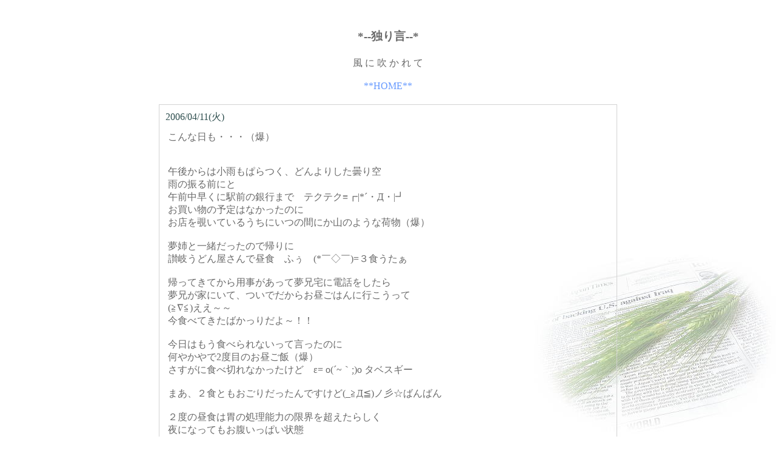

--- FILE ---
content_type: text/html
request_url: http://yumeasobi.com/cgi-bin/su2_diary/su2_diary.cgi?action=showlast&cat=&txtnumber=log&next_page=2595&t_type=
body_size: 9754
content:
<HTML>
<HEAD>
<META HTTP-EQUIV="Content-Type" CONTENT="text/html;charset=EUC-JP">
<TITLE>*--独り言--*</TITLE>
<STYLE TYPE="text/css"><!--
BODY,TABLE,TR,TD,TH {font-size:12pt;}
A{TEXT-DECORATION:none}
input,textarea,select{border-left:1px solid Dimgray;
font-size:13px;color:Dimgray;background-color:#FFFFFF }


body { 
  background-color      : white;
  background-position   : 100% 100%;
  background-attachment : fixed;
  background-repeat     : no-repeat;


　scrollbar-3dlight-color:#a892d5;
  scrollbar-arrow-color:#a892d5;
  scrollbar-base-color:#FFFFFF;
  scrollbar-darkshadow-color:#FFFFFF;
  scrollbar-face-color:#FFFFFF;
  scrollbar-highlight-color:#FFFFFF;
  scrollbar-shadow-color:#a892d5;
}
--></STYLE>



</HEAD><BODY BGCOLOR="#ffffff" TEXT="Dimgray" BACKGROUND="http://yumeasobi.com/icon/emugi.jpg" LINK="#6699ff" ALINK="#6495ed" VLINK="#6495ed">
<script language="JavaScript">
<!--
function MM_openBrWindow(theURL,winName,features) { //v2.0
  window.open(theURL,winName,features);
}
//-->
</script>
<DIV align="left"><TABLE WIDTH="100%" BORDER=0 CELLPADDING=0><TR><TD>
<BR><CENTER><H3>*--独り言--*</H3></CENTER>
<CENTER><TABLE WIDTH=50%><TR><TD ALIGN=center>風 に 吹 か れ て<BR>
<BR>
<A HREF="http://yumeasobi.com/"target="_top">**HOME**</A><FONT SIZE=2>
<BR>
<DIV ALIGN= right><FONT SIZE="2" COLOR="#a0a0a4"></FONT></A></DIV>
</FONT></TD></TR></TABLE></CENTER><BR>
<CENTER>
<TABLE style="border-color: #D3D3D3; border-style: solid; border-width: 1px; border-collapse: collapse" CELLPADDING=6 WIDTH="60%"><TR><TD>
<A NAME=682>
<TABLE BORDER="0" CELLSPACING="0" WIDTH="100%" CELLPADDING="4">
<TR><TD>
<FONT SIZE=3 COLOR="Darkslategray">2006/04/11(火)</FONT>
</TD></TR>
</TABLE>
<CENTER><TABLE BORDER="0" CELLSPACING="0" WIDTH="100%" CELLPADDING="8"><TR>
<TD VALIGN=top>
<FONT color="#696969">こんな日も・・・（爆）<BR><BR><BR>午後からは小雨もぱらつく、どんよりした曇り空<BR>雨の振る前にと<BR>午前中早くに駅前の銀行まで　テクテク≡┏|*´・Д・|┛<BR>お買い物の予定はなかったのに<BR>お店を覗いているうちにいつの間にか山のような荷物（爆）<BR><BR>夢姉と一緒だったので帰りに<BR>讃岐うどん屋さんで昼食　ふぅ　(*￣◇￣)=３食うたぁ<BR><BR>帰ってきてから用事があって夢兄宅に電話をしたら<BR>夢兄が家にいて、ついでだからお昼ごはんに行こうって<BR>(≧∇≦)ええ～～<BR>今食べてきたばかっりだよ～！！<BR><BR>今日はもう食べられないって言ったのに<BR>何やかやで2度目のお昼ご飯（爆）<BR>さすがに食べ切れなかったけど　ε= o(´~｀;)o タベスギー<BR><BR>まあ、２食ともおごりだったんですけど(_≧Д≦)ノ彡☆ばんばん<BR><BR>２度の昼食は胃の処理能力の限界を超えたらしく<BR>夜になってもお腹いっぱい状態<BR>さすがにこれはまずいよな～<BR>うん、絶対まずい！！<(T◇T)>アハハハ<BR><BR>少しでもカロリー使わないと・・・と<BR>７時過ぎに買い忘れた物があるという夢姉について<BR>本日２度目の駅までの　テクテク≡┏|*´・Д・|┛<BR>焼け石に水って言う感じもするけどね～ヾ(@^▽^@)ノわはは<BR><BR>なんかすごい一日だったかも<BR>胃も体も疲れた～</FONT>
</TD></TR>
</TABLE></CENTER>
</TD></TR></TABLE></CENTER><BR>
<BR>
<CENTER>
<TABLE style="border-color: #D3D3D3; border-style: solid; border-width: 1px; border-collapse: collapse" CELLPADDING=6 WIDTH="60%"><TR><TD>
<A NAME=681>
<TABLE BORDER="0" CELLSPACING="0" WIDTH="100%" CELLPADDING="4">
<TR><TD>
<FONT SIZE=3 COLOR="Darkslategray">2006/04/09(日)</FONT>
</TD></TR>
</TABLE>
<CENTER><TABLE BORDER="0" CELLSPACING="0" WIDTH="100%" CELLPADDING="8"><TR>
<TD VALIGN=top>
<FONT color="#696969">朝からいいお天気だったので<BR>利根川の支流の小貝川にある福岡堰というところに<BR>今年最後？のお花見に行って来たよ～<BR>他のところよりちょっと遅めの開花で<BR>今がちょうど見ごろ♪<BR>暑いくらいだったので川面をわたるそよ風も気持ちよかった～♪<BR><BR>露天屋さんも出ていて<BR>おいしそうな匂いが鼻をくすぐる<BR>「何か買いたい～～」<BR>でも・・・<BR>お花見の後にランチの予定があったので<BR>一緒に行った兄や姉達によってあえなく却下！！<BR>みんな鬼だ～～～。・"(≧д≦)"・。ビエエーン<BR><BR>ランチは和洋バイキング（＾ｗ＾）ぷぷぷ<BR>朝ご飯抜いたし～<BR>夕ご飯も抜く予定だし～<BR>食べましたとも！！<BR>下も向けないくらいにヾ(O^*)オホホホッ<BR><BR>写真館に福岡堰の桜アップしてみました(=´ー｀=)エヘッ </FONT>
</TD></TR>
</TABLE></CENTER>
</TD></TR></TABLE></CENTER><BR>
<BR>
<CENTER>
<TABLE style="border-color: #D3D3D3; border-style: solid; border-width: 1px; border-collapse: collapse" CELLPADDING=6 WIDTH="60%"><TR><TD>
<A NAME=680>
<TABLE BORDER="0" CELLSPACING="0" WIDTH="100%" CELLPADDING="4">
<TR><TD>
<FONT SIZE=3 COLOR="Darkslategray">2006/04/08(土)</FONT>
</TD></TR>
</TABLE>
<CENTER><TABLE BORDER="0" CELLSPACING="0" WIDTH="100%" CELLPADDING="8"><TR>
<TD VALIGN=top>
<FONT color="#696969">曇ったり晴れたり降ったり<BR>忙しいお天気（笑）<BR>風が冷たかった～<BR><BR>用事があって市のセンターまで行って来た<BR>歩いて３～４０分の距離で<BR>車で行くか歩いていくか迷って<BR>お散歩がてら歩いて行くことにした<BR><BR>風は冷たかったものの<BR>家を出るときには晴れ間も覗いていたので<BR>傘も持たずに出かけたら<BR>歩き始めて５分くらいで雨が降りだした（涙） <BR><BR>あわてて駐車場に戻ったときには雨足も強くなっていて<BR>びしょ濡れに・・・・゜゜・(/。＼)・゜゜・.<BR>でも、時間までに行かなくてはならなかったので<BR>そのまま車で出かけたら<BR>なんと着く頃には雨が止んだ！<BR>降っていたのは１５分くらい<BR><BR>わずか１５分くらいしか降らなかった雨で<BR>びしょ濡れになった　σ(Ｔ Ｔ；) ｍｅ<BR>ついてない～。・"(≧д≦)"・。ビエエーン<BR>後５分早く振り出してくれてたら傘を持って出たのに～<BR>よっぽど日ごろの行いが悪かった？（爆）</FONT>
</TD></TR>
</TABLE></CENTER>
</TD></TR></TABLE></CENTER><BR>
<BR>
<CENTER>
<TABLE style="border-color: #D3D3D3; border-style: solid; border-width: 1px; border-collapse: collapse" CELLPADDING=6 WIDTH="60%"><TR><TD>
<A NAME=679>
<TABLE BORDER="0" CELLSPACING="0" WIDTH="100%" CELLPADDING="4">
<TR><TD>
<FONT SIZE=3 COLOR="Darkslategray">2006/04/07(金)</FONT>
</TD></TR>
</TABLE>
<CENTER><TABLE BORDER="0" CELLSPACING="0" WIDTH="100%" CELLPADDING="8"><TR>
<TD VALIGN=top>
<FONT color="#696969">薄曇で肌寒い一日<BR>やっぱりおコタから離れられない（笑）<BR>でもそろそろおコタ片付ける時期かな～<BR><BR>咲き終わった花を摘むつもりで<BR>間違ってまだきれいに咲いている花の方を摘んじゃった＞＜<BR>時々やてしまうんだけど<BR>いつも手元に残ったきれいな花を見てガックリ（笑）<BR>茎が葉に隠れてるとわかりにくいのよね～<(T◇T)>アハハハ<BR><BR>間違って咲いてる花を摘んだり<BR>ＴＶを予約録画して、さぁ観るぞ～って思ったら<BR>全然違う番組が録画されてたり<BR>おかずも出来てご飯をと思ったらスイッチが入ってなかったり<BR>日常に潜む罠はどこにでも（怖っ！笑）<BR>って、うちだけ！？<BR>気をつけよう～（＾ｗ＾）ぷぷぷ</FONT>
</TD></TR>
</TABLE></CENTER>
</TD></TR></TABLE></CENTER><BR>
<BR>
<CENTER>
<TABLE style="border-color: #D3D3D3; border-style: solid; border-width: 1px; border-collapse: collapse" CELLPADDING=6 WIDTH="60%"><TR><TD>
<A NAME=678>
<TABLE BORDER="0" CELLSPACING="0" WIDTH="100%" CELLPADDING="4">
<TR><TD>
<FONT SIZE=3 COLOR="Darkslategray">2006/04/07(金)</FONT>
</TD></TR>
</TABLE>
<CENTER><TABLE BORDER="0" CELLSPACING="0" WIDTH="100%" CELLPADDING="8"><TR>
<TD VALIGN=top>
<FONT color="#696969">昨日の雨も上がっていいお天気♪<BR>朝のうちは寒かったけど<BR>日中はコートを着ていると暑いくらいだったよ<BR><BR>朝の電車の中<BR>座っているわたしの前に立った中年の男の人の<BR>整髪料の匂いがすごくて気持ちが悪くなっちゃった(泣)<BR>ちょっとポマード？のような匂い？<BR>(￣ヘ￣)ウーン<BR>よくわからないけど、とても爽やか系とは言えず<BR>鼻につくいや～な匂い<BR><BR>匂いに関しては個人差があるし、好みもあるから<BR>一概にいやな匂いとは言えないかも知れないけど<BR>電車の中のような閉ざされた空間での<BR>きつい香水とか整髪料の匂いに弱いσ(＾ ＾；) ｍｅ<BR><BR>もうただただ早く降りてくれることを願うばかりだったんだけど<BR>でもそういうときに限って最後まで一緒だったりするのよね<BR>もう病院に着く前にグッタリ(〃´o｀)=３ フゥ<BR>ちょっとついてない一日だったかも（笑）</FONT>
</TD></TR>
</TABLE></CENTER>
</TD></TR></TABLE></CENTER><BR>
<BR>
<CENTER>
<TABLE style="border-color: #D3D3D3; border-style: solid; border-width: 1px; border-collapse: collapse" CELLPADDING=6 WIDTH="60%"><TR><TD>
<A NAME=677>
<TABLE BORDER="0" CELLSPACING="0" WIDTH="100%" CELLPADDING="4">
<TR><TD>
<FONT SIZE=3 COLOR="Darkslategray">2006/04/05(水)</FONT>
</TD></TR>
</TABLE>
<CENTER><TABLE BORDER="0" CELLSPACING="0" WIDTH="100%" CELLPADDING="8"><TR>
<TD VALIGN=top>
<FONT color="#696969">一日雨<BR>そんなに寒くはないけどなんとなく<BR>コタツムリ "o=(￣ ￣o)√￣￣＼)))))).......ズルズル　（笑）<BR><BR>お引越しの諸手続きのうち<BR>銀行とカードの住所変更がまだ残っていて<BR>いつも頭の隅で気にはなっていたんだけど<BR>１年間、郵便物が転送されてくるので<BR>ついついのびのびに（＾＾ゞ ポリポリ<BR><BR>でも、もうすぐ引っ越して９ヶ月（早いな～）<BR>そろそろ変更しないとな～<BR>と言うわけで午後からあちこち【TEL】< プルルルル～♪.<BR>後は電話だけでは済まなかったところから<BR>送られてくるものを返送すればすべて終了<BR>なんか宿題が終わった気分～♪（笑）<BR><BR>やらなくちゃならないものは早く済ませてしまえばいいって<BR>わかってはいるんだけどね～（＾＾ゞ ポリポリ<BR>重症の「そのうち・・・病」に罹っちゃってるかもヾ(@^▽^@)ノわはは</FONT>
</TD></TR>
</TABLE></CENTER>
</TD></TR></TABLE></CENTER><BR>
<BR>
<CENTER>
<TABLE style="border-color: #D3D3D3; border-style: solid; border-width: 1px; border-collapse: collapse" CELLPADDING=6 WIDTH="60%"><TR><TD>
<A NAME=676>
<TABLE BORDER="0" CELLSPACING="0" WIDTH="100%" CELLPADDING="4">
<TR><TD>
<FONT SIZE=3 COLOR="Darkslategray">2006/04/04(火)</FONT>
</TD></TR>
</TABLE>
<CENTER><TABLE BORDER="0" CELLSPACING="0" WIDTH="100%" CELLPADDING="8"><TR>
<TD VALIGN=top>
<FONT color="#696969">夕方からまた風が強くなってきたけど<BR>日中はそよ風が吹いて気持ちいいお天気♪<BR>歩いていると暑いくらいで半袖Tシャツの人もいたよ<BR>２０度越えたんだって<BR>明日はまた雨予報<BR>本当に春に３日の晴れなしだね～<BR><BR>今日の気温で桜並木は満開♪<BR>とってもきれいだった～・:*:・(*´ー｀*)ウットリ・:*:・ <BR>野の草花達も春の衣に着替え中♪<BR>枯葉色だった道も少しずつ春色に染まってきてるね～<BR>ウキウキ((o(∇^*o)(o*^∇)o))ワクワク <BR><BR>並木の桜はとってもきれいなんだけど<BR>中に枝や幹から小枝がホウキ状に密生している木が<BR>結構あって葉がでてるだけで花が咲いていない・・・<BR>薄紅色の桜の花の中でそこだけ黒っぽく見えるの<BR>帰ってからネットで調べたら「てんぐ巣病」って言って<BR>タフリナ菌というカビの一種によって起こる伝染病なんだって<BR>ほうっておくと年々、木全体に感染して<BR>花の数が極端に減ってしまうんだって・・・Σ(Ｏ＿Ｏ；)Ｓｈｏｃｋ！！<BR>そんな病気があるなんて知らなかった<BR>初めて見たかも<BR>早く手当てをしてくれるといいな～<BR><BR>また写真アップしましたヾ(;´▽｀A``アセアセ</FONT>
</TD></TR>
</TABLE></CENTER>
</TD></TR></TABLE></CENTER><BR>
<BR>
<CENTER>
<TABLE style="border-color: #D3D3D3; border-style: solid; border-width: 1px; border-collapse: collapse" CELLPADDING=6 WIDTH="60%"><TR><TD>
<A NAME=675>
<TABLE BORDER="0" CELLSPACING="0" WIDTH="100%" CELLPADDING="4">
<TR><TD>
<FONT SIZE=3 COLOR="Darkslategray">2006/04/03(月)</FONT>
</TD></TR>
</TABLE>
<CENTER><TABLE BORDER="0" CELLSPACING="0" WIDTH="100%" CELLPADDING="8"><TR>
<TD VALIGN=top>
<FONT color="#696969">お天気はよかったんだけど<BR>すごい風！！<BR>ゴウゴウと音を立てて吹いてる～<BR>歩いていても押し戻される感じで前に進めないくらい<BR><BR>さすがにこの風では歩いて桜並木を観に行けなくて<BR>お友達を誘って（この風で誘うなって（笑））車で行ってきた～<BR>車でも風で車体が揺すぶられるようだったけどね（＾ｗ＾）ぷぷぷ<BR><BR>あまりにもすごい風なので散り始めてるかなって思ったけど<BR>幸いにもまだ満開ちょっと前で<BR>散らずに頑張ってくれてた(*´ー｀)＝３ほっ<BR>ニュースでは千鳥が淵の<BR>強風に舞う桜吹雪の様子をやっていたけど<BR>とってもきれいで夢のようだったわ～<BR><BR>今日の(*^m^*) ムフッ<BR>桜並木を観に行く前に夢姉がレンコンをたくさん持ってきてくれた<BR>しかも出張調理付き￣ｍ￣　ふふふ<BR>炒め煮ときんぴら♪<BR>たくさん作っていってくれたから当分はレンコン三昧（笑）<BR>お礼は・・・渋茶でした～(≧∇≦)ブハハハ</FONT>
</TD></TR>
</TABLE></CENTER>
</TD></TR></TABLE></CENTER><BR>
<BR>
<CENTER>
<TABLE style="border-color: #D3D3D3; border-style: solid; border-width: 1px; border-collapse: collapse" CELLPADDING=6 WIDTH="60%"><TR><TD>
<A NAME=674>
<TABLE BORDER="0" CELLSPACING="0" WIDTH="100%" CELLPADDING="4">
<TR><TD>
<FONT SIZE=3 COLOR="Darkslategray">2006/04/02(日)</FONT>
</TD></TR>
</TABLE>
<CENTER><TABLE BORDER="0" CELLSPACING="0" WIDTH="100%" CELLPADDING="8"><TR>
<TD VALIGN=top>
<FONT color="#696969">陽射しがない割には暖かかったけど、すごい風<BR>午後遅くには雨も降りだして、まるで春の嵐のよう<BR>桜、大丈夫かな～<BR>花散らしの雨・風になりませんように（－人－）オイノリ<BR><BR>お天気が悪い時の定番<BR>お茶とお菓子とおコタを相棒に<BR>ゆ～っくり新聞を読んで<BR>お昼寝してＴＶを見て本も読んで<BR>まだ陽のあるうちにお風呂にも入って・・・<BR>なんとなくま～ったり過ごした日曜日　＾m＾ ふふふ<BR><BR>正しい日曜日の過ごし方！？（爆）</FONT>
</TD></TR>
</TABLE></CENTER>
</TD></TR></TABLE></CENTER><BR>
<BR>
<CENTER>
<TABLE style="border-color: #D3D3D3; border-style: solid; border-width: 1px; border-collapse: collapse" CELLPADDING=6 WIDTH="60%"><TR><TD>
<A NAME=673>
<TABLE BORDER="0" CELLSPACING="0" WIDTH="100%" CELLPADDING="4">
<TR><TD>
<FONT SIZE=3 COLOR="Darkslategray">2006/03/31(金)</FONT>
</TD></TR>
</TABLE>
<CENTER><TABLE BORDER="0" CELLSPACING="0" WIDTH="100%" CELLPADDING="8"><TR>
<TD VALIGN=top>
<FONT color="#696969">お天気はよかったけど<BR>風があって寒かった～<BR><BR>ずっと暖かい日が続いていたから<BR>毛布を一枚減らしたままで寝たら<BR>体が冷えちゃってたみたいで<BR>目が覚めてもなかなかお布団から出られない<BR>｛｛（Ｔ－Ｔ）｝｝ブルブル<BR><BR>ヒーターつけて大急ぎで着替えをして<BR>そのままおコタにもぐりこんだら<BR>今度はおコタが離してくれないヾ(@^▽^@)ノわはは<BR>久しぶりに一日コタツムリ "o=(￣ ￣o)√￣￣＼)))))).......ズルズル<BR>おコタしまわなくて良かった～（≧ｍ≦）ぷっ！<BR><BR>桜並木、どうなったかな～<BR>明日の日中は暖かくなるみたいだから<BR>見に行って来ようかな</FONT>
</TD></TR>
</TABLE></CENTER>
</TD></TR></TABLE></CENTER><BR>
<BR>
<CENTER>
<TABLE style="border-color: #D3D3D3; border-style: solid; border-width: 1px; border-collapse: collapse" CELLPADDING=6 WIDTH="60%"><TR><TD>
<A NAME=672>
<TABLE BORDER="0" CELLSPACING="0" WIDTH="100%" CELLPADDING="4">
<TR><TD>
<FONT SIZE=3 COLOR="Darkslategray">2006/03/30(木)</FONT>
</TD></TR>
</TABLE>
<CENTER><TABLE BORDER="0" CELLSPACING="0" WIDTH="100%" CELLPADDING="8"><TR>
<TD VALIGN=top>
<FONT color="#696969">明後日はもう４月だというのに<BR>風も冷たくて真冬のような寒さ<BR>４～５度くらいだったのかな～<BR>さむーいっ！！((ｐ(>_<)ｑ))<BR>冬のコートを着ていったけど、それでも｛｛（Ｔ－Ｔ）｝｝ブルブル<BR><BR>そんな寒さの中、上野公園で夜桜見物（＾ｗ＾）ぷぷぷ<BR>提灯に照らされた桜はちょうど満開♪<BR>きれいだったよ～・:*:・(*´ー｀*)ウットリ・:*:・ <BR>でも、本当に寒かった～<BR><BR>この寒さではさすがに宴会をしている人は<BR>少ないだろうと思っていたら<BR>いるわいるわ（笑）<BR>みんなコートを着て寒そうにシートに座って酒盛り（≧ｍ≦）ぷっ！<BR>雨でも傘を被って宴会をしている人たちもいるくらいだから<BR>風が吹いていて寒いくらいは問題なし！？（笑）<BR>一年に一回のイベントだものね～<BR><BR>夜桜見物の後は不忍池の方に回って<BR>伊豆○さんでうな重を（⌒～；⌒）モグモグ<BR>(*´▽｀*)＝3 ハァ～オイシカッター♪<BR>お茶もしておしゃべりも楽しんで<BR>越してから初めての深夜バスも経験ヾ(@^▽^@)ノわはは<BR>しっかり夜遊びを楽しんできました～(*^m^*) ムフッ<BR><BR>おまけ（爆）<BR>帰りの電車は途中まで立ってきたんだけど<BR>夢が立っている前の座席に座っていたおじさん<BR>グッスリ寝込んでいて周りに聞こえるような大いびき（笑）<BR>大丈夫かな～って思っていたら<BR>降りる駅・・・多分・・・に着いた途端<BR>機械仕掛けのようにがばっと起きて降りて行った！！<BR>ご立派！！(^-^)//""パチパチ　（笑）</FONT>
</TD></TR>
</TABLE></CENTER>
</TD></TR></TABLE></CENTER><BR>
<BR>
<CENTER>
<TABLE style="border-color: #D3D3D3; border-style: solid; border-width: 1px; border-collapse: collapse" CELLPADDING=6 WIDTH="60%"><TR><TD>
<A NAME=671>
<TABLE BORDER="0" CELLSPACING="0" WIDTH="100%" CELLPADDING="4">
<TR><TD>
<FONT SIZE=3 COLOR="Darkslategray">2006/03/29(水)</FONT>
</TD></TR>
</TABLE>
<CENTER><TABLE BORDER="0" CELLSPACING="0" WIDTH="100%" CELLPADDING="8"><TR>
<TD VALIGN=top>
<FONT color="#696969">昨日の夜に降った雨は短時間で上がったみたいで<BR>いいお天気♪<BR>でも薄っすら春霞がかかったような春の青空だったよ<BR>部屋の中は気温の割には暖かかったけど<BR>風があったせいか外は寒かった～<BR>明日は今日よりも寒いんだって<BR>コートの選択ミスをしないようにしなくちゃ（笑）<BR><BR>この寒さで桜も週末の満開は微妙？<BR>お天気と相談しながら自分の都合も合わせてとなると<BR>桜が一番きれいな時に見るのって意外と難しいよね<BR>満開の桜はもちろんきれいだけど<BR>風に舞う桜吹雪は本当に素敵♪<BR>このまま時が止まってほしいと思うくらい<BR>我を忘れて思わず見とれてしまう<BR>今年はそんな桜吹雪に出会えるといいな<BR><BR>明日は病院の帰りにお友達と<BR>久しぶりに夜遊びの予定～(o^-^o) ウフッ<BR>何を食べようかな(*^m^*) ムフッ</FONT>
</TD></TR>
</TABLE></CENTER>
</TD></TR></TABLE></CENTER><BR>
<BR>
<CENTER>
<TABLE style="border-color: #D3D3D3; border-style: solid; border-width: 1px; border-collapse: collapse" CELLPADDING=6 WIDTH="60%"><TR><TD>
<A NAME=670>
<TABLE BORDER="0" CELLSPACING="0" WIDTH="100%" CELLPADDING="4">
<TR><TD>
<FONT SIZE=3 COLOR="Darkslategray">2006/03/28(火)</FONT>
</TD></TR>
</TABLE>
<CENTER><TABLE BORDER="0" CELLSPACING="0" WIDTH="100%" CELLPADDING="8"><TR>
<TD VALIGN=top>
<FONT color="#696969">夜遅くなってから本降りの雨になったけど<BR>日中は晴れ間も多くてお散歩日和<BR>歩いていると汗ばむくらい<BR><BR>家からちょっと行った道路沿いに<BR>まだ植えられて２０数年だけど<BR>約３,５キロくらい続く桜並木があるの<BR>（満開の頃にはライトアップもあるとか・・・）<BR><BR>東京や横浜で桜の満開宣言が出たって言うので<BR>夢姉とお散歩がてらその桜並木へ<BR>開花観察に行ってきた(=´ー｀=)エヘッ <BR><BR>数本７～８分咲きの木もあったけど<BR>まだほとんどが蕾<BR>でも、もうすぐ咲きそうに膨らんでいた♪<BR>後２～３日かな～<BR>でも、明日はまた雨で寒くなる予報<BR>もう少しのびるかな<BR><BR>桜はまだだったけど<BR>道端には春を知らせる野の花がたくさん咲いていた<BR>小さな花でうっかり見逃してしまいそうなものから<BR>はっと目を引くものまであって<BR>春満喫の桜観察でした♪<BR><BR>写真館にアップしてみました(〃∇〃) てれっ☆</FONT>
</TD></TR>
</TABLE></CENTER>
</TD></TR></TABLE></CENTER><BR>
<BR>
<CENTER>
<TABLE style="border-color: #D3D3D3; border-style: solid; border-width: 1px; border-collapse: collapse" CELLPADDING=6 WIDTH="60%"><TR><TD>
<A NAME=669>
<TABLE BORDER="0" CELLSPACING="0" WIDTH="100%" CELLPADDING="4">
<TR><TD>
<FONT SIZE=3 COLOR="Darkslategray">2006/03/27(月)</FONT>
</TD></TR>
</TABLE>
<CENTER><TABLE BORDER="0" CELLSPACING="0" WIDTH="100%" CELLPADDING="8"><TR>
<TD VALIGN=top>
<FONT color="#696969">ポカポカいいお天気<BR>春の青空だね～<BR>でも、明日の夜から雨予報<BR>明後日は花冷えだって<BR>春のお天気は本当に日替わり、晴天も長続きしないね<BR>桜はどうかな<BR><BR>桜って言えば桜の季節には独特な言い回しの言葉があるよね<BR>花候、花曇、花霞、花冷え、花明かり、花嵐、花見月、花筏・・・<BR>もっとたくさんあるんでしょうけど<BR>「花」を使ってる言葉ってどこか優雅で優しい響きがあるね～<BR>お花見をして疲れたら「花疲れ」って言うほうが余韻があるし<BR>「花」のつく言葉も含めて春の言葉って柔らかいよね～<BR>肩の力がフッと抜けるような・・・</FONT>
</TD></TR>
</TABLE></CENTER>
</TD></TR></TABLE></CENTER><BR>
<BR>
<CENTER>
<TABLE style="border-color: #D3D3D3; border-style: solid; border-width: 1px; border-collapse: collapse" CELLPADDING=6 WIDTH="60%"><TR><TD>
<A NAME=668>
<TABLE BORDER="0" CELLSPACING="0" WIDTH="100%" CELLPADDING="4">
<TR><TD>
<FONT SIZE=3 COLOR="Darkslategray">2006/03/26(日)</FONT>
</TD></TR>
</TABLE>
<CENTER><TABLE BORDER="0" CELLSPACING="0" WIDTH="100%" CELLPADDING="8"><TR>
<TD VALIGN=top>
<FONT color="#696969">曇り空だったけどそんなに寒くもなく<BR>一日！(´ー`)　(　´ー`　)　(　´　ー　`　)　(　　´　ー　`　　)マッタリ<BR>ダラゴロとも言うけどね～（＾ｗ＾）ぷぷぷ<BR><BR>夢姉の家の庭に咲いていた<BR>水仙、ヒヤシンス、沈丁花をもらってきて花瓶に活けたら<BR>お部屋中がいい匂い・:*:・(*´ー｀*)ウットリ・:*:・ <BR>いよいよ花の季節♪<BR>これからいろんなお花が咲いてくるね～<BR>ワクo（＾ー＾*o)(o*＾ー＾)oワク</FONT>
</TD></TR>
</TABLE></CENTER>
</TD></TR></TABLE></CENTER><BR>
<BR>
<CENTER><TABLE><TR>
<form METHOD="POST" ACTION="http://yumeasobi.com/cgi-bin/su2_diary/su2_diary.cgi">
<INPUT TYPE="HIDDEN" NAME="username" VALUE="">
<INPUT TYPE="HIDDEN" NAME="password" VALUE="">
<INPUT TYPE="HIDDEN" NAME="add_password" VALUE="">
<INPUT TYPE="HIDDEN" NAME="cat" VALUE="">
<INPUT TYPE="HIDDEN" NAME="action" VALUE="showlast">
<INPUT TYPE="HIDDEN" NAME="txtnumber" VALUE="log">
<INPUT TYPE="HIDDEN" NAME="t_type" VALUE="">
<INPUT TYPE="HIDDEN" NAME="searchword" VALUE="">
<INPUT TYPE="HIDDEN" NAME="searchword_a" VALUE="">
<INPUT TYPE="HIDDEN" NAME="searchword_b" VALUE="">
<INPUT TYPE="HIDDEN" NAME="s" VALUE="">
<INPUT TYPE="HIDDEN" NAME="next_page" VALUE="2580">
<TD ALIGN="center"><INPUT TYPE="SUBMIT" VALUE="Prev"></TD></form>
<form METHOD="POST" ACTION="http://yumeasobi.com/cgi-bin/su2_diary/su2_diary.cgi">
<INPUT TYPE="HIDDEN" NAME="username" VALUE="">
<INPUT TYPE="HIDDEN" NAME="password" VALUE="">
<INPUT TYPE="HIDDEN" NAME="add_password" VALUE="">
<INPUT TYPE="HIDDEN" NAME="cat" VALUE="">
<INPUT TYPE="HIDDEN" NAME="action" VALUE="showlast">
<INPUT TYPE="HIDDEN" NAME="txtnumber" VALUE="log">
<INPUT TYPE="HIDDEN" NAME="t_type" VALUE="">
<INPUT TYPE="HIDDEN" NAME="searchword" VALUE="">
<INPUT TYPE="HIDDEN" NAME="searchword_a" VALUE="">
<INPUT TYPE="HIDDEN" NAME="searchword_b" VALUE="">
<INPUT TYPE="HIDDEN" NAME="s" VALUE="">
<INPUT TYPE="HIDDEN" NAME="next_page" VALUE="2610">
<TD ALIGN="center"><INPUT TYPE="SUBMIT" VALUE="Next"></TD></form>
<TD>
<B>現行ログ</B>/
<A HREF="http://yumeasobi.com/cgi-bin/su2_diary/su2_diary.cgi?action=showlast&cat=&txtnumber=log&next_page=0&t_type=" style="text-decoration:none">[<B>1</B>]</A>
<A HREF="http://yumeasobi.com/cgi-bin/su2_diary/su2_diary.cgi?action=showlast&cat=&txtnumber=log&next_page=15&t_type=" style="text-decoration:none">[<B>2</B>]</A>
<A HREF="http://yumeasobi.com/cgi-bin/su2_diary/su2_diary.cgi?action=showlast&cat=&txtnumber=log&next_page=30&t_type=" style="text-decoration:none">[<B>3</B>]</A>
<A HREF="http://yumeasobi.com/cgi-bin/su2_diary/su2_diary.cgi?action=showlast&cat=&txtnumber=log&next_page=45&t_type=" style="text-decoration:none">[<B>4</B>]</A>
<A HREF="http://yumeasobi.com/cgi-bin/su2_diary/su2_diary.cgi?action=showlast&cat=&txtnumber=log&next_page=60&t_type=" style="text-decoration:none">[<B>5</B>]</A>
<A HREF="http://yumeasobi.com/cgi-bin/su2_diary/su2_diary.cgi?action=showlast&cat=&txtnumber=log&next_page=75&t_type=" style="text-decoration:none">[<B>6</B>]</A>
<A HREF="http://yumeasobi.com/cgi-bin/su2_diary/su2_diary.cgi?action=showlast&cat=&txtnumber=log&next_page=90&t_type=" style="text-decoration:none">[<B>7</B>]</A>
<A HREF="http://yumeasobi.com/cgi-bin/su2_diary/su2_diary.cgi?action=showlast&cat=&txtnumber=log&next_page=105&t_type=" style="text-decoration:none">[<B>8</B>]</A>
<A HREF="http://yumeasobi.com/cgi-bin/su2_diary/su2_diary.cgi?action=showlast&cat=&txtnumber=log&next_page=120&t_type=" style="text-decoration:none">[<B>9</B>]</A>
<A HREF="http://yumeasobi.com/cgi-bin/su2_diary/su2_diary.cgi?action=showlast&cat=&txtnumber=log&next_page=135&t_type=" style="text-decoration:none">[<B>10</B>]</A>
<A HREF="http://yumeasobi.com/cgi-bin/su2_diary/su2_diary.cgi?action=showlast&cat=&txtnumber=log&next_page=150&t_type=" style="text-decoration:none">[<B>11</B>]</A>
<A HREF="http://yumeasobi.com/cgi-bin/su2_diary/su2_diary.cgi?action=showlast&cat=&txtnumber=log&next_page=165&t_type=" style="text-decoration:none">[<B>12</B>]</A>
<A HREF="http://yumeasobi.com/cgi-bin/su2_diary/su2_diary.cgi?action=showlast&cat=&txtnumber=log&next_page=180&t_type=" style="text-decoration:none">[<B>13</B>]</A>
<A HREF="http://yumeasobi.com/cgi-bin/su2_diary/su2_diary.cgi?action=showlast&cat=&txtnumber=log&next_page=195&t_type=" style="text-decoration:none">[<B>14</B>]</A>
<A HREF="http://yumeasobi.com/cgi-bin/su2_diary/su2_diary.cgi?action=showlast&cat=&txtnumber=log&next_page=210&t_type=" style="text-decoration:none">[<B>15</B>]</A>
<A HREF="http://yumeasobi.com/cgi-bin/su2_diary/su2_diary.cgi?action=showlast&cat=&txtnumber=log&next_page=225&t_type=" style="text-decoration:none">[<B>16</B>]</A>
<A HREF="http://yumeasobi.com/cgi-bin/su2_diary/su2_diary.cgi?action=showlast&cat=&txtnumber=log&next_page=240&t_type=" style="text-decoration:none">[<B>17</B>]</A>
<A HREF="http://yumeasobi.com/cgi-bin/su2_diary/su2_diary.cgi?action=showlast&cat=&txtnumber=log&next_page=255&t_type=" style="text-decoration:none">[<B>18</B>]</A>
<A HREF="http://yumeasobi.com/cgi-bin/su2_diary/su2_diary.cgi?action=showlast&cat=&txtnumber=log&next_page=270&t_type=" style="text-decoration:none">[<B>19</B>]</A>
<A HREF="http://yumeasobi.com/cgi-bin/su2_diary/su2_diary.cgi?action=showlast&cat=&txtnumber=log&next_page=285&t_type=" style="text-decoration:none">[<B>20</B>]</A>
<A HREF="http://yumeasobi.com/cgi-bin/su2_diary/su2_diary.cgi?action=showlast&cat=&txtnumber=log&next_page=300&t_type=" style="text-decoration:none">[<B>21</B>]</A>
<A HREF="http://yumeasobi.com/cgi-bin/su2_diary/su2_diary.cgi?action=showlast&cat=&txtnumber=log&next_page=315&t_type=" style="text-decoration:none">[<B>22</B>]</A>
<A HREF="http://yumeasobi.com/cgi-bin/su2_diary/su2_diary.cgi?action=showlast&cat=&txtnumber=log&next_page=330&t_type=" style="text-decoration:none">[<B>23</B>]</A>
<A HREF="http://yumeasobi.com/cgi-bin/su2_diary/su2_diary.cgi?action=showlast&cat=&txtnumber=log&next_page=345&t_type=" style="text-decoration:none">[<B>24</B>]</A>
<A HREF="http://yumeasobi.com/cgi-bin/su2_diary/su2_diary.cgi?action=showlast&cat=&txtnumber=log&next_page=360&t_type=" style="text-decoration:none">[<B>25</B>]</A>
<A HREF="http://yumeasobi.com/cgi-bin/su2_diary/su2_diary.cgi?action=showlast&cat=&txtnumber=log&next_page=375&t_type=" style="text-decoration:none">[<B>26</B>]</A>
<A HREF="http://yumeasobi.com/cgi-bin/su2_diary/su2_diary.cgi?action=showlast&cat=&txtnumber=log&next_page=390&t_type=" style="text-decoration:none">[<B>27</B>]</A>
<A HREF="http://yumeasobi.com/cgi-bin/su2_diary/su2_diary.cgi?action=showlast&cat=&txtnumber=log&next_page=405&t_type=" style="text-decoration:none">[<B>28</B>]</A>
<A HREF="http://yumeasobi.com/cgi-bin/su2_diary/su2_diary.cgi?action=showlast&cat=&txtnumber=log&next_page=420&t_type=" style="text-decoration:none">[<B>29</B>]</A>
<A HREF="http://yumeasobi.com/cgi-bin/su2_diary/su2_diary.cgi?action=showlast&cat=&txtnumber=log&next_page=435&t_type=" style="text-decoration:none">[<B>30</B>]</A>
<A HREF="http://yumeasobi.com/cgi-bin/su2_diary/su2_diary.cgi?action=showlast&cat=&txtnumber=log&next_page=450&t_type=" style="text-decoration:none">[<B>31</B>]</A>
<A HREF="http://yumeasobi.com/cgi-bin/su2_diary/su2_diary.cgi?action=showlast&cat=&txtnumber=log&next_page=465&t_type=" style="text-decoration:none">[<B>32</B>]</A>
<A HREF="http://yumeasobi.com/cgi-bin/su2_diary/su2_diary.cgi?action=showlast&cat=&txtnumber=log&next_page=480&t_type=" style="text-decoration:none">[<B>33</B>]</A>
<A HREF="http://yumeasobi.com/cgi-bin/su2_diary/su2_diary.cgi?action=showlast&cat=&txtnumber=log&next_page=495&t_type=" style="text-decoration:none">[<B>34</B>]</A>
<A HREF="http://yumeasobi.com/cgi-bin/su2_diary/su2_diary.cgi?action=showlast&cat=&txtnumber=log&next_page=510&t_type=" style="text-decoration:none">[<B>35</B>]</A>
<A HREF="http://yumeasobi.com/cgi-bin/su2_diary/su2_diary.cgi?action=showlast&cat=&txtnumber=log&next_page=525&t_type=" style="text-decoration:none">[<B>36</B>]</A>
<A HREF="http://yumeasobi.com/cgi-bin/su2_diary/su2_diary.cgi?action=showlast&cat=&txtnumber=log&next_page=540&t_type=" style="text-decoration:none">[<B>37</B>]</A>
<A HREF="http://yumeasobi.com/cgi-bin/su2_diary/su2_diary.cgi?action=showlast&cat=&txtnumber=log&next_page=555&t_type=" style="text-decoration:none">[<B>38</B>]</A>
<A HREF="http://yumeasobi.com/cgi-bin/su2_diary/su2_diary.cgi?action=showlast&cat=&txtnumber=log&next_page=570&t_type=" style="text-decoration:none">[<B>39</B>]</A>
<A HREF="http://yumeasobi.com/cgi-bin/su2_diary/su2_diary.cgi?action=showlast&cat=&txtnumber=log&next_page=585&t_type=" style="text-decoration:none">[<B>40</B>]</A>
<A HREF="http://yumeasobi.com/cgi-bin/su2_diary/su2_diary.cgi?action=showlast&cat=&txtnumber=log&next_page=600&t_type=" style="text-decoration:none">[<B>41</B>]</A>
<A HREF="http://yumeasobi.com/cgi-bin/su2_diary/su2_diary.cgi?action=showlast&cat=&txtnumber=log&next_page=615&t_type=" style="text-decoration:none">[<B>42</B>]</A>
<A HREF="http://yumeasobi.com/cgi-bin/su2_diary/su2_diary.cgi?action=showlast&cat=&txtnumber=log&next_page=630&t_type=" style="text-decoration:none">[<B>43</B>]</A>
<A HREF="http://yumeasobi.com/cgi-bin/su2_diary/su2_diary.cgi?action=showlast&cat=&txtnumber=log&next_page=645&t_type=" style="text-decoration:none">[<B>44</B>]</A>
<A HREF="http://yumeasobi.com/cgi-bin/su2_diary/su2_diary.cgi?action=showlast&cat=&txtnumber=log&next_page=660&t_type=" style="text-decoration:none">[<B>45</B>]</A>
<A HREF="http://yumeasobi.com/cgi-bin/su2_diary/su2_diary.cgi?action=showlast&cat=&txtnumber=log&next_page=675&t_type=" style="text-decoration:none">[<B>46</B>]</A>
<A HREF="http://yumeasobi.com/cgi-bin/su2_diary/su2_diary.cgi?action=showlast&cat=&txtnumber=log&next_page=690&t_type=" style="text-decoration:none">[<B>47</B>]</A>
<A HREF="http://yumeasobi.com/cgi-bin/su2_diary/su2_diary.cgi?action=showlast&cat=&txtnumber=log&next_page=705&t_type=" style="text-decoration:none">[<B>48</B>]</A>
<A HREF="http://yumeasobi.com/cgi-bin/su2_diary/su2_diary.cgi?action=showlast&cat=&txtnumber=log&next_page=720&t_type=" style="text-decoration:none">[<B>49</B>]</A>
<A HREF="http://yumeasobi.com/cgi-bin/su2_diary/su2_diary.cgi?action=showlast&cat=&txtnumber=log&next_page=735&t_type=" style="text-decoration:none">[<B>50</B>]</A>
<A HREF="http://yumeasobi.com/cgi-bin/su2_diary/su2_diary.cgi?action=showlast&cat=&txtnumber=log&next_page=750&t_type=" style="text-decoration:none">[<B>51</B>]</A>
<A HREF="http://yumeasobi.com/cgi-bin/su2_diary/su2_diary.cgi?action=showlast&cat=&txtnumber=log&next_page=765&t_type=" style="text-decoration:none">[<B>52</B>]</A>
<A HREF="http://yumeasobi.com/cgi-bin/su2_diary/su2_diary.cgi?action=showlast&cat=&txtnumber=log&next_page=780&t_type=" style="text-decoration:none">[<B>53</B>]</A>
<A HREF="http://yumeasobi.com/cgi-bin/su2_diary/su2_diary.cgi?action=showlast&cat=&txtnumber=log&next_page=795&t_type=" style="text-decoration:none">[<B>54</B>]</A>
<A HREF="http://yumeasobi.com/cgi-bin/su2_diary/su2_diary.cgi?action=showlast&cat=&txtnumber=log&next_page=810&t_type=" style="text-decoration:none">[<B>55</B>]</A>
<A HREF="http://yumeasobi.com/cgi-bin/su2_diary/su2_diary.cgi?action=showlast&cat=&txtnumber=log&next_page=825&t_type=" style="text-decoration:none">[<B>56</B>]</A>
<A HREF="http://yumeasobi.com/cgi-bin/su2_diary/su2_diary.cgi?action=showlast&cat=&txtnumber=log&next_page=840&t_type=" style="text-decoration:none">[<B>57</B>]</A>
<A HREF="http://yumeasobi.com/cgi-bin/su2_diary/su2_diary.cgi?action=showlast&cat=&txtnumber=log&next_page=855&t_type=" style="text-decoration:none">[<B>58</B>]</A>
<A HREF="http://yumeasobi.com/cgi-bin/su2_diary/su2_diary.cgi?action=showlast&cat=&txtnumber=log&next_page=870&t_type=" style="text-decoration:none">[<B>59</B>]</A>
<A HREF="http://yumeasobi.com/cgi-bin/su2_diary/su2_diary.cgi?action=showlast&cat=&txtnumber=log&next_page=885&t_type=" style="text-decoration:none">[<B>60</B>]</A>
<A HREF="http://yumeasobi.com/cgi-bin/su2_diary/su2_diary.cgi?action=showlast&cat=&txtnumber=log&next_page=900&t_type=" style="text-decoration:none">[<B>61</B>]</A>
<A HREF="http://yumeasobi.com/cgi-bin/su2_diary/su2_diary.cgi?action=showlast&cat=&txtnumber=log&next_page=915&t_type=" style="text-decoration:none">[<B>62</B>]</A>
<A HREF="http://yumeasobi.com/cgi-bin/su2_diary/su2_diary.cgi?action=showlast&cat=&txtnumber=log&next_page=930&t_type=" style="text-decoration:none">[<B>63</B>]</A>
<A HREF="http://yumeasobi.com/cgi-bin/su2_diary/su2_diary.cgi?action=showlast&cat=&txtnumber=log&next_page=945&t_type=" style="text-decoration:none">[<B>64</B>]</A>
<A HREF="http://yumeasobi.com/cgi-bin/su2_diary/su2_diary.cgi?action=showlast&cat=&txtnumber=log&next_page=960&t_type=" style="text-decoration:none">[<B>65</B>]</A>
<A HREF="http://yumeasobi.com/cgi-bin/su2_diary/su2_diary.cgi?action=showlast&cat=&txtnumber=log&next_page=975&t_type=" style="text-decoration:none">[<B>66</B>]</A>
<A HREF="http://yumeasobi.com/cgi-bin/su2_diary/su2_diary.cgi?action=showlast&cat=&txtnumber=log&next_page=990&t_type=" style="text-decoration:none">[<B>67</B>]</A>
<A HREF="http://yumeasobi.com/cgi-bin/su2_diary/su2_diary.cgi?action=showlast&cat=&txtnumber=log&next_page=1005&t_type=" style="text-decoration:none">[<B>68</B>]</A>
<A HREF="http://yumeasobi.com/cgi-bin/su2_diary/su2_diary.cgi?action=showlast&cat=&txtnumber=log&next_page=1020&t_type=" style="text-decoration:none">[<B>69</B>]</A>
<A HREF="http://yumeasobi.com/cgi-bin/su2_diary/su2_diary.cgi?action=showlast&cat=&txtnumber=log&next_page=1035&t_type=" style="text-decoration:none">[<B>70</B>]</A>
<A HREF="http://yumeasobi.com/cgi-bin/su2_diary/su2_diary.cgi?action=showlast&cat=&txtnumber=log&next_page=1050&t_type=" style="text-decoration:none">[<B>71</B>]</A>
<A HREF="http://yumeasobi.com/cgi-bin/su2_diary/su2_diary.cgi?action=showlast&cat=&txtnumber=log&next_page=1065&t_type=" style="text-decoration:none">[<B>72</B>]</A>
<A HREF="http://yumeasobi.com/cgi-bin/su2_diary/su2_diary.cgi?action=showlast&cat=&txtnumber=log&next_page=1080&t_type=" style="text-decoration:none">[<B>73</B>]</A>
<A HREF="http://yumeasobi.com/cgi-bin/su2_diary/su2_diary.cgi?action=showlast&cat=&txtnumber=log&next_page=1095&t_type=" style="text-decoration:none">[<B>74</B>]</A>
<A HREF="http://yumeasobi.com/cgi-bin/su2_diary/su2_diary.cgi?action=showlast&cat=&txtnumber=log&next_page=1110&t_type=" style="text-decoration:none">[<B>75</B>]</A>
<A HREF="http://yumeasobi.com/cgi-bin/su2_diary/su2_diary.cgi?action=showlast&cat=&txtnumber=log&next_page=1125&t_type=" style="text-decoration:none">[<B>76</B>]</A>
<A HREF="http://yumeasobi.com/cgi-bin/su2_diary/su2_diary.cgi?action=showlast&cat=&txtnumber=log&next_page=1140&t_type=" style="text-decoration:none">[<B>77</B>]</A>
<A HREF="http://yumeasobi.com/cgi-bin/su2_diary/su2_diary.cgi?action=showlast&cat=&txtnumber=log&next_page=1155&t_type=" style="text-decoration:none">[<B>78</B>]</A>
<A HREF="http://yumeasobi.com/cgi-bin/su2_diary/su2_diary.cgi?action=showlast&cat=&txtnumber=log&next_page=1170&t_type=" style="text-decoration:none">[<B>79</B>]</A>
<A HREF="http://yumeasobi.com/cgi-bin/su2_diary/su2_diary.cgi?action=showlast&cat=&txtnumber=log&next_page=1185&t_type=" style="text-decoration:none">[<B>80</B>]</A>
<A HREF="http://yumeasobi.com/cgi-bin/su2_diary/su2_diary.cgi?action=showlast&cat=&txtnumber=log&next_page=1200&t_type=" style="text-decoration:none">[<B>81</B>]</A>
<A HREF="http://yumeasobi.com/cgi-bin/su2_diary/su2_diary.cgi?action=showlast&cat=&txtnumber=log&next_page=1215&t_type=" style="text-decoration:none">[<B>82</B>]</A>
<A HREF="http://yumeasobi.com/cgi-bin/su2_diary/su2_diary.cgi?action=showlast&cat=&txtnumber=log&next_page=1230&t_type=" style="text-decoration:none">[<B>83</B>]</A>
<A HREF="http://yumeasobi.com/cgi-bin/su2_diary/su2_diary.cgi?action=showlast&cat=&txtnumber=log&next_page=1245&t_type=" style="text-decoration:none">[<B>84</B>]</A>
<A HREF="http://yumeasobi.com/cgi-bin/su2_diary/su2_diary.cgi?action=showlast&cat=&txtnumber=log&next_page=1260&t_type=" style="text-decoration:none">[<B>85</B>]</A>
<A HREF="http://yumeasobi.com/cgi-bin/su2_diary/su2_diary.cgi?action=showlast&cat=&txtnumber=log&next_page=1275&t_type=" style="text-decoration:none">[<B>86</B>]</A>
<A HREF="http://yumeasobi.com/cgi-bin/su2_diary/su2_diary.cgi?action=showlast&cat=&txtnumber=log&next_page=1290&t_type=" style="text-decoration:none">[<B>87</B>]</A>
<A HREF="http://yumeasobi.com/cgi-bin/su2_diary/su2_diary.cgi?action=showlast&cat=&txtnumber=log&next_page=1305&t_type=" style="text-decoration:none">[<B>88</B>]</A>
<A HREF="http://yumeasobi.com/cgi-bin/su2_diary/su2_diary.cgi?action=showlast&cat=&txtnumber=log&next_page=1320&t_type=" style="text-decoration:none">[<B>89</B>]</A>
<A HREF="http://yumeasobi.com/cgi-bin/su2_diary/su2_diary.cgi?action=showlast&cat=&txtnumber=log&next_page=1335&t_type=" style="text-decoration:none">[<B>90</B>]</A>
<A HREF="http://yumeasobi.com/cgi-bin/su2_diary/su2_diary.cgi?action=showlast&cat=&txtnumber=log&next_page=1350&t_type=" style="text-decoration:none">[<B>91</B>]</A>
<A HREF="http://yumeasobi.com/cgi-bin/su2_diary/su2_diary.cgi?action=showlast&cat=&txtnumber=log&next_page=1365&t_type=" style="text-decoration:none">[<B>92</B>]</A>
<A HREF="http://yumeasobi.com/cgi-bin/su2_diary/su2_diary.cgi?action=showlast&cat=&txtnumber=log&next_page=1380&t_type=" style="text-decoration:none">[<B>93</B>]</A>
<A HREF="http://yumeasobi.com/cgi-bin/su2_diary/su2_diary.cgi?action=showlast&cat=&txtnumber=log&next_page=1395&t_type=" style="text-decoration:none">[<B>94</B>]</A>
<A HREF="http://yumeasobi.com/cgi-bin/su2_diary/su2_diary.cgi?action=showlast&cat=&txtnumber=log&next_page=1410&t_type=" style="text-decoration:none">[<B>95</B>]</A>
<A HREF="http://yumeasobi.com/cgi-bin/su2_diary/su2_diary.cgi?action=showlast&cat=&txtnumber=log&next_page=1425&t_type=" style="text-decoration:none">[<B>96</B>]</A>
<A HREF="http://yumeasobi.com/cgi-bin/su2_diary/su2_diary.cgi?action=showlast&cat=&txtnumber=log&next_page=1440&t_type=" style="text-decoration:none">[<B>97</B>]</A>
<A HREF="http://yumeasobi.com/cgi-bin/su2_diary/su2_diary.cgi?action=showlast&cat=&txtnumber=log&next_page=1455&t_type=" style="text-decoration:none">[<B>98</B>]</A>
<A HREF="http://yumeasobi.com/cgi-bin/su2_diary/su2_diary.cgi?action=showlast&cat=&txtnumber=log&next_page=1470&t_type=" style="text-decoration:none">[<B>99</B>]</A>
<A HREF="http://yumeasobi.com/cgi-bin/su2_diary/su2_diary.cgi?action=showlast&cat=&txtnumber=log&next_page=1485&t_type=" style="text-decoration:none">[<B>100</B>]</A>
<A HREF="http://yumeasobi.com/cgi-bin/su2_diary/su2_diary.cgi?action=showlast&cat=&txtnumber=log&next_page=1500&t_type=" style="text-decoration:none">[<B>101</B>]</A>
<A HREF="http://yumeasobi.com/cgi-bin/su2_diary/su2_diary.cgi?action=showlast&cat=&txtnumber=log&next_page=1515&t_type=" style="text-decoration:none">[<B>102</B>]</A>
<A HREF="http://yumeasobi.com/cgi-bin/su2_diary/su2_diary.cgi?action=showlast&cat=&txtnumber=log&next_page=1530&t_type=" style="text-decoration:none">[<B>103</B>]</A>
<A HREF="http://yumeasobi.com/cgi-bin/su2_diary/su2_diary.cgi?action=showlast&cat=&txtnumber=log&next_page=1545&t_type=" style="text-decoration:none">[<B>104</B>]</A>
<A HREF="http://yumeasobi.com/cgi-bin/su2_diary/su2_diary.cgi?action=showlast&cat=&txtnumber=log&next_page=1560&t_type=" style="text-decoration:none">[<B>105</B>]</A>
<A HREF="http://yumeasobi.com/cgi-bin/su2_diary/su2_diary.cgi?action=showlast&cat=&txtnumber=log&next_page=1575&t_type=" style="text-decoration:none">[<B>106</B>]</A>
<A HREF="http://yumeasobi.com/cgi-bin/su2_diary/su2_diary.cgi?action=showlast&cat=&txtnumber=log&next_page=1590&t_type=" style="text-decoration:none">[<B>107</B>]</A>
<A HREF="http://yumeasobi.com/cgi-bin/su2_diary/su2_diary.cgi?action=showlast&cat=&txtnumber=log&next_page=1605&t_type=" style="text-decoration:none">[<B>108</B>]</A>
<A HREF="http://yumeasobi.com/cgi-bin/su2_diary/su2_diary.cgi?action=showlast&cat=&txtnumber=log&next_page=1620&t_type=" style="text-decoration:none">[<B>109</B>]</A>
<A HREF="http://yumeasobi.com/cgi-bin/su2_diary/su2_diary.cgi?action=showlast&cat=&txtnumber=log&next_page=1635&t_type=" style="text-decoration:none">[<B>110</B>]</A>
<A HREF="http://yumeasobi.com/cgi-bin/su2_diary/su2_diary.cgi?action=showlast&cat=&txtnumber=log&next_page=1650&t_type=" style="text-decoration:none">[<B>111</B>]</A>
<A HREF="http://yumeasobi.com/cgi-bin/su2_diary/su2_diary.cgi?action=showlast&cat=&txtnumber=log&next_page=1665&t_type=" style="text-decoration:none">[<B>112</B>]</A>
<A HREF="http://yumeasobi.com/cgi-bin/su2_diary/su2_diary.cgi?action=showlast&cat=&txtnumber=log&next_page=1680&t_type=" style="text-decoration:none">[<B>113</B>]</A>
<A HREF="http://yumeasobi.com/cgi-bin/su2_diary/su2_diary.cgi?action=showlast&cat=&txtnumber=log&next_page=1695&t_type=" style="text-decoration:none">[<B>114</B>]</A>
<A HREF="http://yumeasobi.com/cgi-bin/su2_diary/su2_diary.cgi?action=showlast&cat=&txtnumber=log&next_page=1710&t_type=" style="text-decoration:none">[<B>115</B>]</A>
<A HREF="http://yumeasobi.com/cgi-bin/su2_diary/su2_diary.cgi?action=showlast&cat=&txtnumber=log&next_page=1725&t_type=" style="text-decoration:none">[<B>116</B>]</A>
<A HREF="http://yumeasobi.com/cgi-bin/su2_diary/su2_diary.cgi?action=showlast&cat=&txtnumber=log&next_page=1740&t_type=" style="text-decoration:none">[<B>117</B>]</A>
<A HREF="http://yumeasobi.com/cgi-bin/su2_diary/su2_diary.cgi?action=showlast&cat=&txtnumber=log&next_page=1755&t_type=" style="text-decoration:none">[<B>118</B>]</A>
<A HREF="http://yumeasobi.com/cgi-bin/su2_diary/su2_diary.cgi?action=showlast&cat=&txtnumber=log&next_page=1770&t_type=" style="text-decoration:none">[<B>119</B>]</A>
<A HREF="http://yumeasobi.com/cgi-bin/su2_diary/su2_diary.cgi?action=showlast&cat=&txtnumber=log&next_page=1785&t_type=" style="text-decoration:none">[<B>120</B>]</A>
<A HREF="http://yumeasobi.com/cgi-bin/su2_diary/su2_diary.cgi?action=showlast&cat=&txtnumber=log&next_page=1800&t_type=" style="text-decoration:none">[<B>121</B>]</A>
<A HREF="http://yumeasobi.com/cgi-bin/su2_diary/su2_diary.cgi?action=showlast&cat=&txtnumber=log&next_page=1815&t_type=" style="text-decoration:none">[<B>122</B>]</A>
<A HREF="http://yumeasobi.com/cgi-bin/su2_diary/su2_diary.cgi?action=showlast&cat=&txtnumber=log&next_page=1830&t_type=" style="text-decoration:none">[<B>123</B>]</A>
<A HREF="http://yumeasobi.com/cgi-bin/su2_diary/su2_diary.cgi?action=showlast&cat=&txtnumber=log&next_page=1845&t_type=" style="text-decoration:none">[<B>124</B>]</A>
<A HREF="http://yumeasobi.com/cgi-bin/su2_diary/su2_diary.cgi?action=showlast&cat=&txtnumber=log&next_page=1860&t_type=" style="text-decoration:none">[<B>125</B>]</A>
<A HREF="http://yumeasobi.com/cgi-bin/su2_diary/su2_diary.cgi?action=showlast&cat=&txtnumber=log&next_page=1875&t_type=" style="text-decoration:none">[<B>126</B>]</A>
<A HREF="http://yumeasobi.com/cgi-bin/su2_diary/su2_diary.cgi?action=showlast&cat=&txtnumber=log&next_page=1890&t_type=" style="text-decoration:none">[<B>127</B>]</A>
<A HREF="http://yumeasobi.com/cgi-bin/su2_diary/su2_diary.cgi?action=showlast&cat=&txtnumber=log&next_page=1905&t_type=" style="text-decoration:none">[<B>128</B>]</A>
<A HREF="http://yumeasobi.com/cgi-bin/su2_diary/su2_diary.cgi?action=showlast&cat=&txtnumber=log&next_page=1920&t_type=" style="text-decoration:none">[<B>129</B>]</A>
<A HREF="http://yumeasobi.com/cgi-bin/su2_diary/su2_diary.cgi?action=showlast&cat=&txtnumber=log&next_page=1935&t_type=" style="text-decoration:none">[<B>130</B>]</A>
<A HREF="http://yumeasobi.com/cgi-bin/su2_diary/su2_diary.cgi?action=showlast&cat=&txtnumber=log&next_page=1950&t_type=" style="text-decoration:none">[<B>131</B>]</A>
<A HREF="http://yumeasobi.com/cgi-bin/su2_diary/su2_diary.cgi?action=showlast&cat=&txtnumber=log&next_page=1965&t_type=" style="text-decoration:none">[<B>132</B>]</A>
<A HREF="http://yumeasobi.com/cgi-bin/su2_diary/su2_diary.cgi?action=showlast&cat=&txtnumber=log&next_page=1980&t_type=" style="text-decoration:none">[<B>133</B>]</A>
<A HREF="http://yumeasobi.com/cgi-bin/su2_diary/su2_diary.cgi?action=showlast&cat=&txtnumber=log&next_page=1995&t_type=" style="text-decoration:none">[<B>134</B>]</A>
<A HREF="http://yumeasobi.com/cgi-bin/su2_diary/su2_diary.cgi?action=showlast&cat=&txtnumber=log&next_page=2010&t_type=" style="text-decoration:none">[<B>135</B>]</A>
<A HREF="http://yumeasobi.com/cgi-bin/su2_diary/su2_diary.cgi?action=showlast&cat=&txtnumber=log&next_page=2025&t_type=" style="text-decoration:none">[<B>136</B>]</A>
<A HREF="http://yumeasobi.com/cgi-bin/su2_diary/su2_diary.cgi?action=showlast&cat=&txtnumber=log&next_page=2040&t_type=" style="text-decoration:none">[<B>137</B>]</A>
<A HREF="http://yumeasobi.com/cgi-bin/su2_diary/su2_diary.cgi?action=showlast&cat=&txtnumber=log&next_page=2055&t_type=" style="text-decoration:none">[<B>138</B>]</A>
<A HREF="http://yumeasobi.com/cgi-bin/su2_diary/su2_diary.cgi?action=showlast&cat=&txtnumber=log&next_page=2070&t_type=" style="text-decoration:none">[<B>139</B>]</A>
<A HREF="http://yumeasobi.com/cgi-bin/su2_diary/su2_diary.cgi?action=showlast&cat=&txtnumber=log&next_page=2085&t_type=" style="text-decoration:none">[<B>140</B>]</A>
<A HREF="http://yumeasobi.com/cgi-bin/su2_diary/su2_diary.cgi?action=showlast&cat=&txtnumber=log&next_page=2100&t_type=" style="text-decoration:none">[<B>141</B>]</A>
<A HREF="http://yumeasobi.com/cgi-bin/su2_diary/su2_diary.cgi?action=showlast&cat=&txtnumber=log&next_page=2115&t_type=" style="text-decoration:none">[<B>142</B>]</A>
<A HREF="http://yumeasobi.com/cgi-bin/su2_diary/su2_diary.cgi?action=showlast&cat=&txtnumber=log&next_page=2130&t_type=" style="text-decoration:none">[<B>143</B>]</A>
<A HREF="http://yumeasobi.com/cgi-bin/su2_diary/su2_diary.cgi?action=showlast&cat=&txtnumber=log&next_page=2145&t_type=" style="text-decoration:none">[<B>144</B>]</A>
<A HREF="http://yumeasobi.com/cgi-bin/su2_diary/su2_diary.cgi?action=showlast&cat=&txtnumber=log&next_page=2160&t_type=" style="text-decoration:none">[<B>145</B>]</A>
<A HREF="http://yumeasobi.com/cgi-bin/su2_diary/su2_diary.cgi?action=showlast&cat=&txtnumber=log&next_page=2175&t_type=" style="text-decoration:none">[<B>146</B>]</A>
<A HREF="http://yumeasobi.com/cgi-bin/su2_diary/su2_diary.cgi?action=showlast&cat=&txtnumber=log&next_page=2190&t_type=" style="text-decoration:none">[<B>147</B>]</A>
<A HREF="http://yumeasobi.com/cgi-bin/su2_diary/su2_diary.cgi?action=showlast&cat=&txtnumber=log&next_page=2205&t_type=" style="text-decoration:none">[<B>148</B>]</A>
<A HREF="http://yumeasobi.com/cgi-bin/su2_diary/su2_diary.cgi?action=showlast&cat=&txtnumber=log&next_page=2220&t_type=" style="text-decoration:none">[<B>149</B>]</A>
<A HREF="http://yumeasobi.com/cgi-bin/su2_diary/su2_diary.cgi?action=showlast&cat=&txtnumber=log&next_page=2235&t_type=" style="text-decoration:none">[<B>150</B>]</A>
<A HREF="http://yumeasobi.com/cgi-bin/su2_diary/su2_diary.cgi?action=showlast&cat=&txtnumber=log&next_page=2250&t_type=" style="text-decoration:none">[<B>151</B>]</A>
<A HREF="http://yumeasobi.com/cgi-bin/su2_diary/su2_diary.cgi?action=showlast&cat=&txtnumber=log&next_page=2265&t_type=" style="text-decoration:none">[<B>152</B>]</A>
<A HREF="http://yumeasobi.com/cgi-bin/su2_diary/su2_diary.cgi?action=showlast&cat=&txtnumber=log&next_page=2280&t_type=" style="text-decoration:none">[<B>153</B>]</A>
<A HREF="http://yumeasobi.com/cgi-bin/su2_diary/su2_diary.cgi?action=showlast&cat=&txtnumber=log&next_page=2295&t_type=" style="text-decoration:none">[<B>154</B>]</A>
<A HREF="http://yumeasobi.com/cgi-bin/su2_diary/su2_diary.cgi?action=showlast&cat=&txtnumber=log&next_page=2310&t_type=" style="text-decoration:none">[<B>155</B>]</A>
<A HREF="http://yumeasobi.com/cgi-bin/su2_diary/su2_diary.cgi?action=showlast&cat=&txtnumber=log&next_page=2325&t_type=" style="text-decoration:none">[<B>156</B>]</A>
<A HREF="http://yumeasobi.com/cgi-bin/su2_diary/su2_diary.cgi?action=showlast&cat=&txtnumber=log&next_page=2340&t_type=" style="text-decoration:none">[<B>157</B>]</A>
<A HREF="http://yumeasobi.com/cgi-bin/su2_diary/su2_diary.cgi?action=showlast&cat=&txtnumber=log&next_page=2355&t_type=" style="text-decoration:none">[<B>158</B>]</A>
<A HREF="http://yumeasobi.com/cgi-bin/su2_diary/su2_diary.cgi?action=showlast&cat=&txtnumber=log&next_page=2370&t_type=" style="text-decoration:none">[<B>159</B>]</A>
<A HREF="http://yumeasobi.com/cgi-bin/su2_diary/su2_diary.cgi?action=showlast&cat=&txtnumber=log&next_page=2385&t_type=" style="text-decoration:none">[<B>160</B>]</A>
<A HREF="http://yumeasobi.com/cgi-bin/su2_diary/su2_diary.cgi?action=showlast&cat=&txtnumber=log&next_page=2400&t_type=" style="text-decoration:none">[<B>161</B>]</A>
<A HREF="http://yumeasobi.com/cgi-bin/su2_diary/su2_diary.cgi?action=showlast&cat=&txtnumber=log&next_page=2415&t_type=" style="text-decoration:none">[<B>162</B>]</A>
<A HREF="http://yumeasobi.com/cgi-bin/su2_diary/su2_diary.cgi?action=showlast&cat=&txtnumber=log&next_page=2430&t_type=" style="text-decoration:none">[<B>163</B>]</A>
<A HREF="http://yumeasobi.com/cgi-bin/su2_diary/su2_diary.cgi?action=showlast&cat=&txtnumber=log&next_page=2445&t_type=" style="text-decoration:none">[<B>164</B>]</A>
<A HREF="http://yumeasobi.com/cgi-bin/su2_diary/su2_diary.cgi?action=showlast&cat=&txtnumber=log&next_page=2460&t_type=" style="text-decoration:none">[<B>165</B>]</A>
<A HREF="http://yumeasobi.com/cgi-bin/su2_diary/su2_diary.cgi?action=showlast&cat=&txtnumber=log&next_page=2475&t_type=" style="text-decoration:none">[<B>166</B>]</A>
<A HREF="http://yumeasobi.com/cgi-bin/su2_diary/su2_diary.cgi?action=showlast&cat=&txtnumber=log&next_page=2490&t_type=" style="text-decoration:none">[<B>167</B>]</A>
<A HREF="http://yumeasobi.com/cgi-bin/su2_diary/su2_diary.cgi?action=showlast&cat=&txtnumber=log&next_page=2505&t_type=" style="text-decoration:none">[<B>168</B>]</A>
<A HREF="http://yumeasobi.com/cgi-bin/su2_diary/su2_diary.cgi?action=showlast&cat=&txtnumber=log&next_page=2520&t_type=" style="text-decoration:none">[<B>169</B>]</A>
<A HREF="http://yumeasobi.com/cgi-bin/su2_diary/su2_diary.cgi?action=showlast&cat=&txtnumber=log&next_page=2535&t_type=" style="text-decoration:none">[<B>170</B>]</A>
<A HREF="http://yumeasobi.com/cgi-bin/su2_diary/su2_diary.cgi?action=showlast&cat=&txtnumber=log&next_page=2550&t_type=" style="text-decoration:none">[<B>171</B>]</A>
<A HREF="http://yumeasobi.com/cgi-bin/su2_diary/su2_diary.cgi?action=showlast&cat=&txtnumber=log&next_page=2565&t_type=" style="text-decoration:none">[<B>172</B>]</A>
<A HREF="http://yumeasobi.com/cgi-bin/su2_diary/su2_diary.cgi?action=showlast&cat=&txtnumber=log&next_page=2580&t_type=" style="text-decoration:none">[<B>173</B>]</A>
[<B>174</B>]
<A HREF="http://yumeasobi.com/cgi-bin/su2_diary/su2_diary.cgi?action=showlast&cat=&txtnumber=log&next_page=2610&t_type=" style="text-decoration:none">[<B>175</B>]</A>
<A HREF="http://yumeasobi.com/cgi-bin/su2_diary/su2_diary.cgi?action=showlast&cat=&txtnumber=log&next_page=2625&t_type=" style="text-decoration:none">[<B>176</B>]</A>
<A HREF="http://yumeasobi.com/cgi-bin/su2_diary/su2_diary.cgi?action=showlast&cat=&txtnumber=log&next_page=2640&t_type=" style="text-decoration:none">[<B>177</B>]</A>
<A HREF="http://yumeasobi.com/cgi-bin/su2_diary/su2_diary.cgi?action=showlast&cat=&txtnumber=log&next_page=2655&t_type=" style="text-decoration:none">[<B>178</B>]</A>
<A HREF="http://yumeasobi.com/cgi-bin/su2_diary/su2_diary.cgi?action=showlast&cat=&txtnumber=log&next_page=2670&t_type=" style="text-decoration:none">[<B>179</B>]</A>
<A HREF="http://yumeasobi.com/cgi-bin/su2_diary/su2_diary.cgi?action=showlast&cat=&txtnumber=log&next_page=2685&t_type=" style="text-decoration:none">[<B>180</B>]</A>
<A HREF="http://yumeasobi.com/cgi-bin/su2_diary/su2_diary.cgi?action=showlast&cat=&txtnumber=log&next_page=2700&t_type=" style="text-decoration:none">[<B>181</B>]</A>
<A HREF="http://yumeasobi.com/cgi-bin/su2_diary/su2_diary.cgi?action=showlast&cat=&txtnumber=log&next_page=2715&t_type=" style="text-decoration:none">[<B>182</B>]</A>
<A HREF="http://yumeasobi.com/cgi-bin/su2_diary/su2_diary.cgi?action=showlast&cat=&txtnumber=log&next_page=2730&t_type=" style="text-decoration:none">[<B>183</B>]</A>
<A HREF="http://yumeasobi.com/cgi-bin/su2_diary/su2_diary.cgi?action=showlast&cat=&txtnumber=log&next_page=2745&t_type=" style="text-decoration:none">[<B>184</B>]</A>
<A HREF="http://yumeasobi.com/cgi-bin/su2_diary/su2_diary.cgi?action=showlast&cat=&txtnumber=log&next_page=2760&t_type=" style="text-decoration:none">[<B>185</B>]</A>
<A HREF="http://yumeasobi.com/cgi-bin/su2_diary/su2_diary.cgi?action=showlast&cat=&txtnumber=log&next_page=2775&t_type=" style="text-decoration:none">[<B>186</B>]</A>
<A HREF="http://yumeasobi.com/cgi-bin/su2_diary/su2_diary.cgi?action=showlast&cat=&txtnumber=log&next_page=2790&t_type=" style="text-decoration:none">[<B>187</B>]</A>
<A HREF="http://yumeasobi.com/cgi-bin/su2_diary/su2_diary.cgi?action=showlast&cat=&txtnumber=log&next_page=2805&t_type=" style="text-decoration:none">[<B>188</B>]</A>
<A HREF="http://yumeasobi.com/cgi-bin/su2_diary/su2_diary.cgi?action=showlast&cat=&txtnumber=log&next_page=2820&t_type=" style="text-decoration:none">[<B>189</B>]</A>
<A HREF="http://yumeasobi.com/cgi-bin/su2_diary/su2_diary.cgi?action=showlast&cat=&txtnumber=log&next_page=2835&t_type=" style="text-decoration:none">[<B>190</B>]</A>
<A HREF="http://yumeasobi.com/cgi-bin/su2_diary/su2_diary.cgi?action=showlast&cat=&txtnumber=log&next_page=2850&t_type=" style="text-decoration:none">[<B>191</B>]</A>
<A HREF="http://yumeasobi.com/cgi-bin/su2_diary/su2_diary.cgi?action=showlast&cat=&txtnumber=log&next_page=2865&t_type=" style="text-decoration:none">[<B>192</B>]</A>
<A HREF="http://yumeasobi.com/cgi-bin/su2_diary/su2_diary.cgi?action=showlast&cat=&txtnumber=log&next_page=2880&t_type=" style="text-decoration:none">[<B>193</B>]</A>
<A HREF="http://yumeasobi.com/cgi-bin/su2_diary/su2_diary.cgi?action=showlast&cat=&txtnumber=log&next_page=2895&t_type=" style="text-decoration:none">[<B>194</B>]</A>
<A HREF="http://yumeasobi.com/cgi-bin/su2_diary/su2_diary.cgi?action=showlast&cat=&txtnumber=log&next_page=2910&t_type=" style="text-decoration:none">[<B>195</B>]</A>
<A HREF="http://yumeasobi.com/cgi-bin/su2_diary/su2_diary.cgi?action=showlast&cat=&txtnumber=log&next_page=2925&t_type=" style="text-decoration:none">[<B>196</B>]</A>
<A HREF="http://yumeasobi.com/cgi-bin/su2_diary/su2_diary.cgi?action=showlast&cat=&txtnumber=log&next_page=2940&t_type=" style="text-decoration:none">[<B>197</B>]</A>
<A HREF="http://yumeasobi.com/cgi-bin/su2_diary/su2_diary.cgi?action=showlast&cat=&txtnumber=log&next_page=2955&t_type=" style="text-decoration:none">[<B>198</B>]</A>
<A HREF="http://yumeasobi.com/cgi-bin/su2_diary/su2_diary.cgi?action=showlast&cat=&txtnumber=log&next_page=2970&t_type=" style="text-decoration:none">[<B>199</B>]</A>
<A HREF="http://yumeasobi.com/cgi-bin/su2_diary/su2_diary.cgi?action=showlast&cat=&txtnumber=log&next_page=2985&t_type=" style="text-decoration:none">[<B>200</B>]</A>
<A HREF="http://yumeasobi.com/cgi-bin/su2_diary/su2_diary.cgi?action=showlast&cat=&txtnumber=log&next_page=3000&t_type=" style="text-decoration:none">[<B>201</B>]</A>
<A HREF="http://yumeasobi.com/cgi-bin/su2_diary/su2_diary.cgi?action=showlast&cat=&txtnumber=log&next_page=3015&t_type=" style="text-decoration:none">[<B>202</B>]</A>
<A HREF="http://yumeasobi.com/cgi-bin/su2_diary/su2_diary.cgi?action=showlast&cat=&txtnumber=log&next_page=3030&t_type=" style="text-decoration:none">[<B>203</B>]</A>
<A HREF="http://yumeasobi.com/cgi-bin/su2_diary/su2_diary.cgi?action=showlast&cat=&txtnumber=log&next_page=3045&t_type=" style="text-decoration:none">[<B>204</B>]</A>
<A HREF="http://yumeasobi.com/cgi-bin/su2_diary/su2_diary.cgi?action=showlast&cat=&txtnumber=log&next_page=3060&t_type=" style="text-decoration:none">[<B>205</B>]</A>
<A HREF="http://yumeasobi.com/cgi-bin/su2_diary/su2_diary.cgi?action=showlast&cat=&txtnumber=log&next_page=3075&t_type=" style="text-decoration:none">[<B>206</B>]</A>
<A HREF="http://yumeasobi.com/cgi-bin/su2_diary/su2_diary.cgi?action=showlast&cat=&txtnumber=log&next_page=3090&t_type=" style="text-decoration:none">[<B>207</B>]</A>
<A HREF="http://yumeasobi.com/cgi-bin/su2_diary/su2_diary.cgi?action=showlast&cat=&txtnumber=log&next_page=3105&t_type=" style="text-decoration:none">[<B>208</B>]</A>
<A HREF="http://yumeasobi.com/cgi-bin/su2_diary/su2_diary.cgi?action=showlast&cat=&txtnumber=log&next_page=3120&t_type=" style="text-decoration:none">[<B>209</B>]</A>
<A HREF="http://yumeasobi.com/cgi-bin/su2_diary/su2_diary.cgi?action=showlast&cat=&txtnumber=log&next_page=3135&t_type=" style="text-decoration:none">[<B>210</B>]</A>
<A HREF="http://yumeasobi.com/cgi-bin/su2_diary/su2_diary.cgi?action=showlast&cat=&txtnumber=log&next_page=3150&t_type=" style="text-decoration:none">[<B>211</B>]</A>
<A HREF="http://yumeasobi.com/cgi-bin/su2_diary/su2_diary.cgi?action=showlast&cat=&txtnumber=log&next_page=3165&t_type=" style="text-decoration:none">[<B>212</B>]</A>
<A HREF="http://yumeasobi.com/cgi-bin/su2_diary/su2_diary.cgi?action=showlast&cat=&txtnumber=log&next_page=3180&t_type=" style="text-decoration:none">[<B>213</B>]</A>
<A HREF="http://yumeasobi.com/cgi-bin/su2_diary/su2_diary.cgi?action=showlast&cat=&txtnumber=log&next_page=3195&t_type=" style="text-decoration:none">[<B>214</B>]</A>
<A HREF="http://yumeasobi.com/cgi-bin/su2_diary/su2_diary.cgi?action=showlast&cat=&txtnumber=log&next_page=3210&t_type=" style="text-decoration:none">[<B>215</B>]</A>
<A HREF="http://yumeasobi.com/cgi-bin/su2_diary/su2_diary.cgi?action=showlast&cat=&txtnumber=log&next_page=3225&t_type=" style="text-decoration:none">[<B>216</B>]</A>
<A HREF="http://yumeasobi.com/cgi-bin/su2_diary/su2_diary.cgi?action=showlast&cat=&txtnumber=log&next_page=3240&t_type=" style="text-decoration:none">[<B>217</B>]</A>
<A HREF="http://yumeasobi.com/cgi-bin/su2_diary/su2_diary.cgi?action=showlast&cat=&txtnumber=log&next_page=3255&t_type=" style="text-decoration:none">[<B>218</B>]</A>
<A HREF="http://yumeasobi.com/cgi-bin/su2_diary/su2_diary.cgi?action=showlast&cat=&txtnumber=log&next_page=3270&t_type=" style="text-decoration:none">[<B>219</B>]</A>
</TD>
</TR></TABLE></CENTER>
<CENTER>
<form METHOD="POST" ACTION="http://yumeasobi.com/cgi-bin/su2_diary/su2_diary.cgi">
<INPUT TYPE="HIDDEN" NAME="action" VALUE="search_all">
<INPUT TYPE="HIDDEN" NAME="cat" VALUE="">
<TABLE BORDER=0 CELLSPACING="0"><TR><TD>
キーワード<INPUT TYPE="text" NAME="searchword" maxlength=100 SIZE=15>スペースで区切って複数指定可能</TD>
<TD><INPUT TYPE="radio" NAME="s" VALUE="or" CHECKED>OR&nbsp;
<INPUT TYPE="radio" NAME="s" VALUE="and">AND</TD>
<TD><INPUT TYPE="SUBMIT" VALUE="検索">
</TD></TR></TABLE>
</form>
</CENTER>
<BR><CENTER><A HREF="http://yumeasobi.com/"target="_top">**HOME**</A></CENTER>
<DIV ALIGN=right><FONT COLOR="Dimgray" SIZE=2>000819</FONT></DIV>
</TD></TR></TABLE></DIV>
<DIV ALIGN="right">
<TABLE><TR><TD>[<A HREF="http://yumeasobi.com/cgi-bin/su2_diary/su2_diary.cgi?"><FONT SIZE=2>TOP</FONT></A>]</TD>
<FORM METHOD="post" ACTION="http://yumeasobi.com/cgi-bin/su2_diary/su2_diary_a.cgi">
<INPUT TYPE="HIDDEN" NAME="action" VALUE="admin_enter">
<INPUT TYPE="HIDDEN" NAME="txtnumber" VALUE="log">
<TD><INPUT TYPE="SUBMIT" VALUE="管理用"></TD></TR>
</FORM></TABLE>
<FONT SIZE=-1><A HREF="http://www.t-okada.com/cgi/" TARGET=_top>shiromuku(u2)DIARY</A>&nbsp;version 2.62</FONT></TD></TR></TABLE></DIV>
</BODY></HTML>
